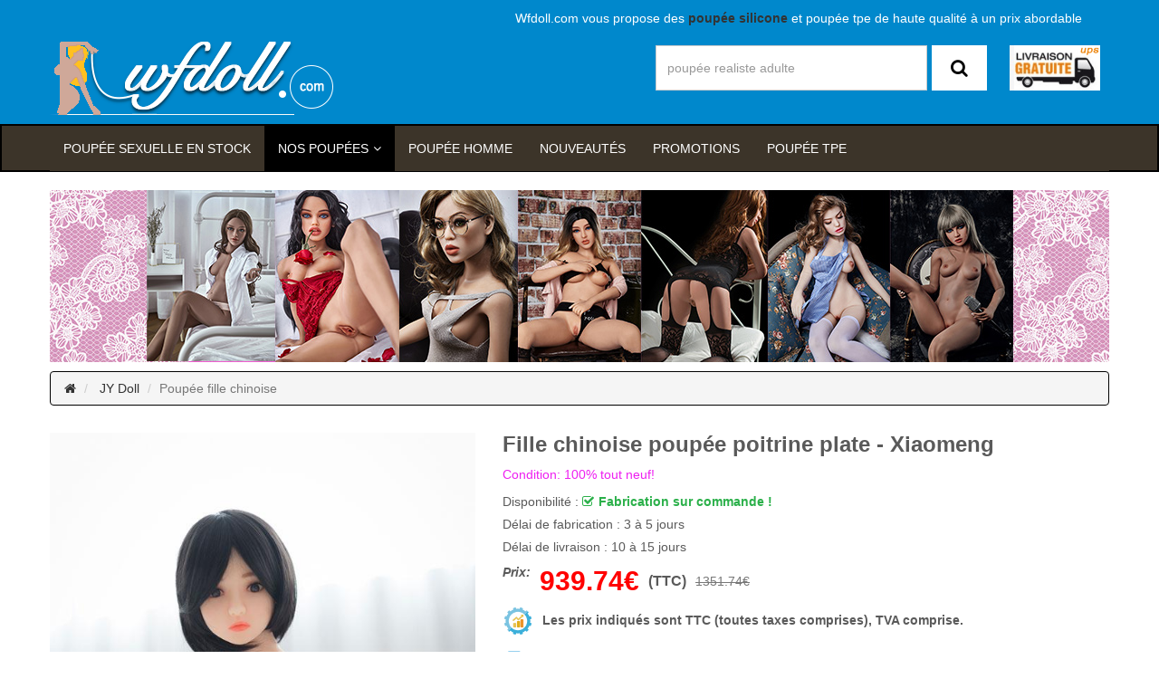

--- FILE ---
content_type: text/html
request_url: https://www.wfdoll.com/244-jydolls-125cm-poupee-seins-plate-xiaomeng.html
body_size: 7109
content:
<!DOCTYPE html>
<html lang="fr">

<head>
    <title>Brunette Chine poupée adolescente belle et sexy jydoll</title>
    <meta charset="utf-8">
    <meta http-equiv="X-UA-Compatible" content="IE=edge">
    <meta name="viewport" content="width=device-width, initial-scale=1">
    <meta name="description" content="Xiaomeng est une jeune fille chinoise, une jolie petite fille mignonne de 125 cm de hauteur, est l'une des nouvelles poupées réalistes de wfdoll. La poitrine plate et la posture sexy provoquent vos fantasmes sexuels sur les femmes chinoises.">
    <meta name="keywords" content="poupée sexuelle realiste,jy dolls chinoise,teen sexe doll ,tpe real lovedolls." />
    <meta name="author" content="wfdoll.com">
    <link rel="icon" href="assets/img/wfdoll.ico">
    <link href="assets/frame/bootstrap/css/bootstrap.min.css" rel="stylesheet">
    <link rel="stylesheet" href="assets/font/font-awesome/css/font-awesome.min.css">
    <link rel="stylesheet" href="assets/plug-in/owlcarousel/assets/owl.carousel.min.css">
    <link rel="stylesheet" href="assets/plug-in/owlcarousel/assets/owl.theme.default.min.css">
    <link rel="stylesheet" href="assets/plug-in/fotorama/fotorama.css">
    <link rel="stylesheet" href="assets/plug-in/stickUp/stickup.css" />
    <link href="assets/font/iconfont/iconfont.css" rel="stylesheet">
    <link href="assets/css/common.css" rel="stylesheet">
    <link rel="stylesheet" href="new/assets/css-common/css-common.min.css">
    <link href="assets/css/button.css" rel="stylesheet">
    <link href="assets/css/global.css" rel="stylesheet">
    <link href="assets/css/sub-page.css" rel="stylesheet">
    <link href="assets/css/responsive.css" rel="stylesheet">
    <link href="assets/css/theme-default.css" rel="stylesheet">
    <link href="assets/css/custom.css" rel="stylesheet">
    <!-- Google Tag Manager -->
    <script>
    (function(w, d, s, l, i) {
        w[l] = w[l] || [];
        w[l].push({
            'gtm.start': new Date().getTime(),
            event: 'gtm.js'
        });
        var f = d.getElementsByTagName(s)[0],
            j = d.createElement(s),
            dl = l != 'dataLayer' ? '&l=' + l : '';
        j.async = true;
        j.src =
            'https://www.googletagmanager.com/gtm.js?id=' + i + dl;
        f.parentNode.insertBefore(j, f);
    })(window, document, 'script', 'dataLayer', 'GTM-WKB5LQJ');
    </script>
    <!-- End Google Tag Manager -->
    <!-- Global site tag (gtag.js) - Google Analytics -->
    <script async src="https://www.googletagmanager.com/gtag/js?id=UA-184509844-1">
    </script>
    <script>
    window.dataLayer = window.dataLayer || [];

    function gtag() { dataLayer.push(arguments); }
    gtag('js', new Date());

    gtag('config', 'UA-184509844-1');
    </script>
</head>
<!--Start of Tawk.to Script-->
<script type="text/javascript">
var Tawk_API = Tawk_API || {},
    Tawk_LoadStart = new Date();
(function() {
    var s1 = document.createElement("script"),
        s0 = document.getElementsByTagName("script")[0];
    s1.async = true;
    s1.src = 'https://embed.tawk.to/5fc20ff0a1d54c18d8ee4570/default';
    s1.charset = 'UTF-8';
    s1.setAttribute('crossorigin', '*');
    s0.parentNode.insertBefore(s1, s0);
})();
</script>
<!--End of Tawk.to Script-->

<body>
    <!-- Google Tag Manager (noscript) -->
    <noscript><iframe src="https://www.googletagmanager.com/ns.html?id=GTM-WKB5LQJ" height="0" width="0" style="display:none;visibility:hidden"></iframe></noscript>
    <!-- End Google Tag Manager (noscript) -->
    <!--header s-->
    <!-- <div class="header-bar">
        <div class="container">
            <button class="btn btn-control"><i class="fa fa-close"></i></button>
            <div class="inner">
                <span class="main">5% de réduction pour toutes les poupées | Code promo : WF05</span>
                <span class="content hide-sm">Durée limitée : 31 Mars</span>
            </div>
        </div>
    </div> -->
    <header>
        <div class="container">
            <div class="row">
                <div class="col-md-12">
                    <p class="font-color-white welcome text-box">Wfdoll.com vous propose des <a href="https://www.wfdoll.com/"><strong>poupée silicone</strong></a> et poupée tpe de haute qualité à un prix abordable</p>
                </div>
                <div class="col-sm-5 col-xs-12 left">
                    <a href="https://www.wfdoll.com/" class="logo logo-header"><img src="assets/img/logo.png" alt="poupée realiste" /></a>
                </div>
                <div class="col-sm-7 col-xs-12 right">
                    <form id="cse-search-box" class="form-inline pull-right" action="search.html">
                        <input type="hidden" name="cx" value="003830820445301633414:hfp7xa0ncc0" />
                        <button type="submit" class="btn btn-color-white pull-right m-l-5"><i class="fa fa-search"></i></button>
                        <input type="text" name="q" class="form-control pull-right" placeholder="poupée realiste adulte" />
                    </form>
                    <p class="cart-box"><img class="full-height" src="assets/img/cart.png" alt="cart" /></p>
                </div>
            </div>
        </div>
    </header>
    <nav class="navbar navbar-default">
        <div class="container">
            <div class="navbar-header">
                <button type="button" class="navbar-toggle collapsed" data-toggle="collapse" data-target="#navbar" aria-expanded="false" aria-controls="navbar"><i class="fa fa-bars"></i></button>
            </div>
            <div id="navbar" class="navbar-collapse collapse m-l-0 m-r-0">
                <ul class="nav navbar-nav">
                    <li>
                        <a href="sex-doll-en-stock.html">Poupée sexuelle en stock</a>
                    </li>
                    <li class="active dropdown dropdown-large">
                        <a class="dropdown-toggle" data-toggle="dropdown" role="button" aria-haspopup="true" aria-expanded="false">Nos Poupées</a>
                        <ul class="dropdown-menu dropdown-menu-large row">
                            <li class="col-md-3 m-b-20">
                                <span class="main-title dropdown-header">Classé par genres</span>
                                <ul>
                                    <li class="hide show-xs">
                                        <a href="petits-seins-dolls.html">Petits seins</a>
                                    </li>
                                    <li>
                                        <a href="poitrine-moyenne-dolls.html">Poitrine Moyenne</a>
                                    </li>
                                    <li>
                                        <a href="gros-seins-poupee.html">Gros seins</a>
                                    </li>
                                    <li>
                                        <a href="tres-gros-seins-dolls.html">Très gros seins</a>
                                    </li>
                                    <li>
                                        <a href="poupee-grandes-fesses.html">Grandes fesses</a>
                                    </li>
                                    <li>
                                        <a href="poupee-sex-dolls-japonaise.html">Poupée Japonaise</a>
                                    </li>
                                    <li>
                                        <a href="poupee-chinoise.html">Poupée Chinoise</a>
                                    </li>
                                    <li>
                                        <a href="black-dolls-sexe.html">Noire & Métisse</a>
                                    </li>
                                    <li>
                                        <a href="poupee-doll-demi-corps.html">Torso Doll</a>
                                    </li>
                                </ul>
                            </li>
                            <li class="col-md-3 m-b-20">
                                <span class="main-title dropdown-header">Classé par tailles</span>
                                <ul>
                                    <li class="hide show-xs">
                                        <a href="poupee-dolls-100cm.html">Poupée Adulte 100CM</a>
                                    </li>
                                    <li class="hide show-xs">
                                        <a href="poupee-sexuelle-dolls-130cm.html">Poupée Adulte 130CM</a>
                                    </li>
                                    <li class="hide show-xs">
                                        <a href="poupee-realiste-135cm.html">Poupée Adulte 135CM</a>
                                    </li>
                                    <li class="hide show-xs">
                                        <a href="poupee-sexuelle-adulte-140cm.html">Poupée Adulte 140CM</a>
                                    </li>
                                    <li>
                                        <a href="sex-poupee-adulte-145cm.html">Poupée Adulte 145CM</a>
                                    </li>
                                    <li>
                                        <a href="148cm-poupee-pour-adulte.html">Poupée Adulte 148CM</a>
                                    </li>
                                    <li>
                                        <a href="150cm-sexy-poupee-adulte.html">Poupée Adulte 150CM</a>
                                    </li>
                                    <li>
                                        <a href="poupee-adulte-158cm.html">Poupée Adulte 158CM</a>
                                    </li>
                                    <li>
                                        <a href="poupees-taille-160cm.html">Poupée Adulte 160CM</a>
                                    </li>
                                    <li>
                                        <a href="poupee-sexuelle-adulte-163cm.html">Poupée Adulte 163CM</a>
                                    </li>
                                    <li>
                                        <a href="poupee-sex-doll-adulte-165cm.html">Poupée Adulte 165CM</a>
                                    </li>
                                    <li>
                                        <a href="poupee-adulte-realiste-de-168cm.html">Poupée Adulte 168CM</a>
                                    </li>
                                    <li>
                                        <a href="poupee-adulte-sexy-doll-170cm.html">Poupée Adulte 170CM</a>
                                    </li>
                                </ul>
                            </li>
                            <li class="col-md-3 m-b-20">
                                <span class="main-title dropdown-header">Classé par marques</span>
                                <ul>
                                    <li>
                                        <a href="axb-doll.html">AXB Doll</a>
                                    </li>
                                    <li>
                                        <a href="wm-dolls-sexy-poupee.html">WM Doll</a>
                                    </li>
                                    <li>
                                        <a href="fire-dolls.html">Fire Doll</a>
                                    </li>
                                    <li>
                                        <a href="piper-dolls.html">Piper Doll</a>
                                    </li>
                                    <li>
                                        <a href="6ye-dolls-realiste.html">6YE Doll</a>
                                    </li>
                                    <li>
                                        <a href="irontech-dolls.html">Irontech Doll</a>
                                    </li>
                                    <li>
                                        <a href="sanhui-doll.html">Sanhui Doll</a>
                                    </li>
                                </ul>
                            </li>
                            <li class="col-md-3 m-b-20">
                                <span class="main-title dropdown-header">Classé par prix</span>
                                <ul>
                                    <li><a href="moins-de-1000-euros-sex-doll.html">Moins de 1000€</a></li>
                                    <li><a href="1000-1500-euro-doll-adulte.html">1000 - 1500€</a></li>
                                    <li><a href="1500-2000-euro-poupee-de-sexe.html">1500 - 2000€</a></li>
                                    <li><a href="plus-2000-euros.html">Plus de 2000€</a></li>
                                </ul>
                            </li>
                            <li class="col-md-3 m-b-20">
                                <span class="main-title dropdown-header">Classé autre</span>
                                <ul>
                                    <li>
                                        <a href="poupee-sexuelle/">Poupée Sexuelle</a>
                                    </li>
                                    <li>
                                        <a href="sex-doll/">Sex Doll</a>
                                    </li>
                                    <li>
                                        <a href="https://www.wfdoll.com/">Real Doll</a>
                                    </li>
                                    <li>
                                        <a href="mini-sex-dolls.html">Sexe Doll</a>
                                    </li>
                                    <li>
                                        <a href="sexe-dolls-france.html">Dolls france</a>
                                    </li>
                                    <li>
                                        <a href="wm-dolls-sexy-poupee.html">Wmdoll</a>
                                    </li>
                                </ul>
                            </li>
                        </ul>
                    </li>
                    <li class="hide show-xs">
                        <a href="mini-sex-dolls.html">Mini Sex Doll</a>
                    </li>
                    <li>
                        <a href="poupee-homme.html">poupée homme</a>
                    </li>
                    <li>
                        <a href="nouveau-produit.html">Nouveautés</a>
                    </li>
                    <li>
                        <a href="promotion.html">Promotions</a>
                    </li>
                    <li>
                        <a href="dolls-adulte-tpe-poupee.html">Poupée TPE</a>
                    </li>
                </ul>
            </div>
        </div>
    </nav>
    <!--nav e-->
    <div class="breadcrumb-full m-b-30">
        <div class="container">
            <p><a href="irontech-dolls.html"><img src="images/wfgg.jpg" alt="irontech dolls" /></a></p>
            <ol class="breadcrumb m-b-0">
                <li>
                    <a href="https://www.wfdoll.com/"><i class="fa fa-home"></i></a>
                </li>
                <li>
                    <a href="jy-dolls-poupee.html">JY Doll</a>
                </li>
                <li class="active">Poupée fille chinoise </li>
            </ol>
        </div>
    </div>
    <section class="product-detail-top m-b-50" id="top">
        <div class="container">
            <div class="row">
                <div class="col-md-5 col-xs-12 left">
                    <div class="fotorama m-b-30" data-nav="thumbs" data-loop="true" data-thumbwidth="80" data-thumbheight="80">
                        <img src="images/SD24401/SD24401.jpg" alt="mini sexuelle dolls ">
                        <img src="images/SD24401/SD24401-1.jpg" alt="poupée réaliste silicone adulte">
                        <img src="images/SD24401/SD24401-2.jpg" alt="poupée tpe sexuel jydoll">
                        <img src="images/SD24401/SD24401-3.jpg" alt="sexy doll poitrine plate">
                        <img src="images/SD24401/SD24401-4.jpg" alt="poupée grandeur nature ">
                        <img src="images/SD24401/SD24401-5.jpg" alt="chinoise love tpe dolls">
                        <img src="images/SD24401/SD24401-6.jpg" alt="adulte teen sexdolls">
                        <img src="images/SD24401/SD24401-7.jpg" alt="silicone sexy poupées ">
                    </div>
                    <img class="service-img text-box" src="assets/img/service.jpg" alt="real dolls">
                </div>
                <div class="col-md-6 col-xs-12 right">
                    <div class="page-title m-b-10">
                        <h1 class="title m-b-10">Fille chinoise poupée poitrine plate - Xiaomeng</h1>
                    </div>
                    <div class="content-box m-b-10">
                        <p class="m-b-0"><span class="neuf">Condition: 100% tout neuf!</span></p>
                    </div>
                    <p class="status m-b-5">Disponibilité : <i class="fa fa-check-square-o p-r-5"></i><span class="stock">Fabrication sur commande !</span></p>
                    <p class="status m-b-5">Délai de fabrication : 3 à 5 jours</p>
                    <p class="status m-b-0">Délai de livraison : 10 à 15 jours</p>
                    <div class="price-box m-b-5">
                        <p class="price m-b-0">
                            <cite>Prix:</cite>
                            <span id="add_price_show">939.74</span><span>€</span><span class="price-taxes">(TTC)</span>
                            <del>1351.74€</del>
                        </p>
                        <span id="add_pic" class="hidden">939.74€</span>
                    </div>
                    <ul class="pro-ol">
                        <li>
                            <p><img src="assets/img/taxe.png"></p>
                            <p>Les prix indiqués sont TTC (toutes taxes comprises), TVA comprise.</p>
                        </li>
                        <li>
                            <p><img src="assets/img/shipping.png"></p>
                            <p>Livraison rapide gratuite</p>
                        </li>
                        <li>
                            <p><img src="assets/img/colis.png"></p>
                            <p>Colis de secret : sans de description de contenu</p>
                        </li>
                        <li>
                            <p><img src="assets/img/ssl.png"></p>
                            <p>SSL Protection, Paiement sécurisé (Paypal, CB, VISA, MasterCard)</p>
                        </li>
                        <li>
                            <p><img src="assets/img/quatily.png"></p>
                            <p>100% des produits sont minutieusement contrôlés</p>
                        </li>
                        <li>
                            <p><img src="assets/img/eour.png"></p>
                            <p>Aucun frais supplémentaire ou taxe à payer lors de la livraison</p>
                        </li>
                        <li>
                            <p><img src="assets/img/certification.png"></p>
                            <p>Toutes les poupées sexuelles sont certifiées CE, FDA, RoHS</p>
                        </li>
                    </ul>
                    <!--div s-->
                    <div class="detail-selection m-t-15 m-b-15">
                        <div class="option-box">
                            <p class="title">Couleur de peau:</p>
                            <label class="radio-inline">
                                <input type="radio" name="skin" id="skin01" value="0" checked onclick="add_price()">
                                <input type="hidden" name="item03" value="Peau:Naturelle" />
                                <label>Naturelle</label>
                                <div class="checkbox-box">
                                    <i class="fa fa-check"></i>
                                    <img src="imgs/normal.jpg" alt="naturel">
                                </div>
                            </label>
                            <label class="radio-inline">
                                <input type="radio" name="skin" id="skin02" value="0" onclick="add_price()">
                                <input type="hidden" name="item03" value="Peau:Blanche" />
                                <label>Blanche</label>
                                <div class="checkbox-box">
                                    <i class="fa fa-check"></i>
                                    <img src="imgs/white.jpg" alt="blanche">
                                </div>
                            </label>
                            <label class="radio-inline">
                                <input type="radio" name="skin" id="skin03" value="0" onclick="add_price()">
                                <input type="hidden" name="item03" value="Peau:Bronzée" />
                                <label>Bronzée</label>
                                <div class="checkbox-box">
                                    <i class="fa fa-check"></i>
                                    <img src="imgs/brown-skin.jpg" alt="Bronzée">
                                </div>
                            </label>
                            <label class="radio-inline">
                                <input type="radio" name="skin" id="skin04" value="0" onclick="add_price()">
                                <input type="hidden" name="item03" value="Peau:Noir" />
                                <label>Noir</label>
                                <div class="checkbox-box">
                                    <i class="fa fa-check"></i>
                                    <img src="imgs/black.jpg" alt="Noir">
                                </div>
                            </label>
                        </div>
                        <div class="option-box">
                            <p class="title">Couleur des yeux:</p>
                            <label class="radio-inline">
                                <input type="radio" name="eyes" id="eyes01" value="0" checked onclick="add_price()">
                                <input type="hidden" name="item04" value="Yeux:Noir" />
                                <label>Noir</label>
                                <div class="checkbox-box">
                                    <i class="fa fa-check"></i>
                                    <img src="imgs/brown.jpg" alt="noir yeux">
                                </div>
                            </label>
                            <label class="radio-inline">
                                <input type="radio" name="eyes" id="eyes02" value="0" onclick="add_price()">
                                <input type="hidden" name="item04" value="Yeux:Bleu" />
                                <label>Bleu</label>
                                <div class="checkbox-box">
                                    <i class="fa fa-check"></i>
                                    <img src="imgs/blue.jpg" alt="bleu yeux">
                                </div>
                            </label>
                            <label class="radio-inline">
                                <input type="radio" name="eyes" id="eyes03" value="0" onclick="add_price()">
                                <input type="hidden" name="item04" value="Yeux:Vert" />
                                <label>Vert</label>
                                <div class="checkbox-box">
                                    <i class="fa fa-check"></i>
                                    <img src="imgs/green.jpg" alt="vert yeux">
                                </div>
                            </label>
                        </div>
                        <div class="option-box">
                            <p class="title">Vagin:</p>
                            <label class="radio-inline">
                                <input type="radio" name="style-vaginal" id="style-vaginal01" value="0" checked onclick="add_price()">
                                <input type="hidden" name="item05" value="Vaginal:Insert" />
                                <label>Insert</label>
                                <div class="checkbox-box">
                                    <i class="fa fa-check"></i>
                                    <img src="imgs/vagin-insert.jpg" alt="vagin amovible">
                                </div>
                            </label>
                            <label class="radio-inline">
                                <input type="radio" name="style-vaginal" id="style-vaginal02" value="0" onclick="add_price()">
                                <input type="hidden" name="item05" value="Vaginal:Intégré" />
                                <label>Intégré</label>
                                <div class="checkbox-box">
                                    <i class="fa fa-check"></i>
                                    <img src="imgs/bin.jpg" alt="vagin construit">
                                </div>
                            </label>
                        </div>
                        <div class="option-box">
                            <p class="title">Type de squelette:</p>
                            <label class="radio-inline">
                                <input type="radio" name="style-other" id="style-other02" value="0" checked onclick="add_price()">
                                <input type="hidden" name="item06" value="Squelette:Classique" />
                                <label>Classique</label>
                                <div class="checkbox-box">
                                    <i class="fa fa-check"></i>
                                    <img src="imgs/not-stand.jpg" alt="classique">
                                </div>
                            </label>
                            <label class="radio-inline">
                                <input type="radio" name="style-other" id="style-other01" value="30.00" onclick="add_price()">
                                <input type="hidden" name="item06" value="Squelette:Standable" />
                                <label>Standable(+30€)</label>
                                <div class="checkbox-box">
                                    <i class="fa fa-check"></i>
                                    <img src="imgs/standing.jpg" alt="standable">
                                </div>
                            </label>
                        </div>
                        <div class="price-box m-b-5">
                            <p class="price m-b-0">
                                <cite>Total partiel:</cite>
                                <span id="new_price">939.74</span><span>€</span><span class="price-taxes">(TTC)</span>
                            </p>
                        </div>
                        <form action="https://www.wfdoll.com/admin/addtocart" method="post" target="_blank">
                            <div class="quantity qty-control-outside m-b-20">
                                <div class="qty-box p-r-10">
                                    <label class="qty-title p-r-10">Quantité:</label>
                                    <input class="form-control qty-input block-inline pull-left m-r-5" name="qty" maxlength="12" min="1" value="1">
                                    <div class="qty-control block-inline pull-left">
                                        <span class="btn btn-color-grey qty-minus"><i class="fa fa-minus"></i></span>
                                        <span class="btn btn-color-grey qty-plus"><i class="fa fa-plus"></i></span>
                                    </div>
                                </div>
                            </div>
                            <input type="hidden" name="currency_code" value="EUR">
                            <input type="hidden" name="sku" value="SD24401" id="sku">
                            <input type="hidden" name="pic" value="SD24401">
                            <input type="hidden" name="product_name" value="Nom:Xiaomeng+Hauteur:141cm+Peau:Naturelle+Yeux:Noir+Vagin:Insert+Squelette:Classique" id="itema">
                            <input type="hidden" name="price" value="939.74" id="add_sum">
                            <input type="hidden" name="language" value="fr">
                            <div class="btn-box">
                                <button type="submit" class="btn btn-color-green btn-lg icon-cart-left" id="cart_sub">Ajouter au panier</button>
                            </div>
                        </form>
                    </div>
                </div>
            </div>
        </div>
    </section>
    <div class="container">
        <section class="product-detail-content m-b-30">
            <div class="title-default m-b-10">
                <p class="title m-b-5">
                    <span>Présentation produit</span>
                </p>
            </div>
            <p>JY DOLL présente Xiaomeng, une teen sexy doll chinoise. Moulée en TPE en 141cm et 20kg, cette <a href="dolls-adulte-tpe-poupee.html">poupée tpe</a> propose une poitrine plate menue et des courbes de femme moderne et sportive. Ses 3 orifices sexuels sont moulés directement depuis le corps d'une vraie femme chinoise. Les cavités des orifices sont travaillés pour restituer les sensations d'une expérience sexuelle réelle. <p>
                    <b>Spécification</b>
                </p>
                <p>
                    Hauteur : 125cm<br>
                    Poids : 20kg<br>
                    Buste supérieur : 57cm<br>
                    Buste inférieur : 49cm<br>
                    Tour de taille : 43cm<br>
                    Tour de hanches : 62cm<br>
                    <b>Orifices sexuels</b><br>
                    Profondeur de bouche : 11cm<br>
                    Profondeur vagin : 14cm<br>
                    Profondeur anus : 12cm<br>
                </p>
                <p>
                    <b>Liste d'expédition</b>
                </p>
                <ul>
                    <li>1 x JY Doll 141cm</li>
                    <li>1 x Gants</li>
                    <li>1 x Peigne</li>
                    <li>1 x Perruque</li>
                    <li>1 x Nettoyeur vaginal</li>
                    <li>1 x Canne chauffante vaginal</li>
                    <li>1 x Sous-vêtements érotiques</li>
                </ul>
                <<p>
                    <img src="images/SD24401/SD24401.jpg" alt="meilleur poupee sexe" />
                    <img src="images/SD24401/SD24401-2.jpg" alt="mini poupee silicone" />
                    <img src="images/SD24401/SD24401-5.jpg" alt="sex doll chinoise" />
                    <img src="images/SD24401/SD24401-3.jpg" alt="poupee en silicone" />
                    <img src="images/SD24401/SD24401-6.jpg" alt="realdoll france" />
                    <img src="images/SD24401/SD24401-8.jpg" alt="poupée silicone sexuelle promotion" />
                    <img src="images/SD24401/SD24401-9.jpg" alt="poupees adultes tres realistes" />
            </p>>
        </section>
    </div>
    <section class="section-recommend m-b-30">
        <div class="container">
            <div class="title-default m-b-10">
                <p class="title m-b-5">
                    <i class="fa fa-thumbs-up p-r-5"></i>
                    <span>Recommandé</span>
                </p>
            </div>
            <div class="row">
                <div class="col-5">
                    <div class="recommend-list">
                        <a href="poupee-sexydoll-071-140cm-elina.html" class="p-img"><img src="assets/recommend/SD07101.jpg" alt="poupeés realiste sexuelle 140cm" /></a>
                        <div class="p-intro">
                            <a href="poupee-sexydoll-071-140cm-elina.html" class="two-line">Belle réelle sexy poupée tpe japonaise - Elina</a>
                            <p class="price">
                                <span>1149,69€</span>
                                <del>1499,89€</del>
                            </p>
                        </div>
                    </div>
                </div>
                <div class="col-5">
                    <div class="recommend-list">
                        <a href="partenaire-sexuel-poupee-adulte-blanche-158cm.html" class="p-img"><img src="assets/recommend/SD07401.jpg" alt="sexuelle doll adulte" /></a>
                        <div class="p-intro">
                            <a href="partenaire-sexuel-poupee-adulte-blanche-158cm.html" class="two-line">Doux élégant réalistes poupée sexuelle 140cm - Blanche</a>
                            <p class="price">
                                <span>949,75€</span>
                                <del>1449,69€</del>
                            </p>
                        </div>
                    </div>
                </div>
                <div class="col-5">
                    <div class="recommend-list">
                        <a href="465cm-682-as-lovedolls-belle-poupee-naelle.html" class="p-img"><img src="assets/recommend/SD68201.jpg" alt="real dolls france" /></a>
                        <div class="p-intro">
                            <a href="465cm-682-as-lovedolls-belle-poupee-naelle.html" class="two-line">Charmant et sexy poupeé moulée réaliste 165cm - Naelle</a>
                            <p class="price">
                                <span>1761,16€</span>
                                <del>1961,16€</del>
                            </p>
                        </div>
                    </div>
                </div>
                <div class="col-5">
                    <div class="recommend-list">
                        <a href="165cm-miou-874-poupee-sexuelle-dolls-daysie.html" class="p-img"><img src="assets/recommend/SD87401.jpg" alt="poupée sexy doll en France" /></a>
                        <div class="p-intro">
                            <a href="165cm-miou-874-poupee-sexuelle-dolls-daysie.html" class="two-line">Poupée sexy super réaliste et féminine 165cm - Daysie</a>
                            <p class="price">
                                <span>1261,29€</span>
                                <del>1758,69€</del>
                            </p>
                        </div>
                    </div>
                </div>
                <div class="col-5">
                    <div class="recommend-list">
                        <a href="541-150cm-obesite-thoracique-sexuelle-dolls-melody.html" class="p-img"><img src="assets/recommend/SD54101.jpg" alt="acheter poupées gros seins" /></a>
                        <div class="p-intro">
                            <a href="541-150cm-obesite-thoracique-sexuelle-dolls-melody.html" class="two-line">L'obésité grosse poitrine gros cul salope poupée réaliste 150cm - Melody</a>
                            <p class="price">
                                <span>1473,91€</span>
                                <del>1799,91€</del>
                            </p>
                        </div>
                    </div>
                </div>
            </div>
        </div>
    </section>
    <div class="content-box custom-box-02 m-b-30">
        <div class="container">
            <div class="col-md-2">
                <div class="item-box text-center box-gray-bg bg-color-white">
                    <p class="pic-box"><img class="full-height" src="images/infoIcon01.png" alt="LIVRAISON OFFERTE" /></p>
                    <p class="title">LIVRAISON OFFERTE</p>
                </div>
            </div>
            <div class="col-md-2">
                <div class="item-box text-center box-gray-bg bg-color-white">
                    <p class="pic-box"><img class="full-height" src="images/infoIcon02.png" alt="AUCUNT FRAIS DE DOUANE" /></p>
                    <p class="title">AUCUNT FRAIS DE DOUANE</p>
                </div>
            </div>
            <div class="col-md-2">
                <div class="item-box text-center box-gray-bg bg-color-white">
                    <p class="pic-box"><img class="full-height" src="images/infoIcon03.png" alt="ENGAGEMENT DE HAUTE QUALITE" /></p>
                    <p class="title">ENGAGEMENT DE HAUTE QUALITE</p>
                </div>
            </div>
            <div class="col-md-2">
                <div class="item-box text-center box-gray-bg bg-color-white">
                    <p class="pic-box"><img class="full-height" src="images/infoIcon05.png" alt="PAIEMENT SECURISE" /></p>
                    <p class="title">PAIEMENT SECURISE</p>
                </div>
            </div>
            <div class="col-md-2">
                <div class="item-box text-center box-gray-bg bg-color-white">
                    <p class="pic-box"><img class="full-height" src="images/infoicon07.png" alt="PAQUET CONFIDENTIEL" /></p>
                    <p class="title">PAQUET CONFIDENTIEL</p>
                </div>
            </div>
            <div class="col-md-2">
                <div class="item-box text-center box-gray-bg bg-color-white">
                    <p class="pic-box"><img class="full-height" src="images/infoIcon04.png" alt="MEILLEUR SERVICE" /></p>
                    <p class="title">MEILLEUR SERVICE</p>
                </div>
            </div>
        </div>
    </div>
    <!--footer s-->
    <footer>
        <div class="container">
            <div class="row">
                <div class="col-md-4">
                    <div class="footer-menu m-b-30">
                        <h4 class="title size-18 text-bold">Liens rapides</h4>
                        <ul class="menu-default">
                            <li><a href="blog.html">Blog Poupée Sexuelle</a></li>
                            <li><a href="video/video.html">Vidéos</a></li>
                            <li><a href="galeries/index.html">Galeries</a></li>
                            <li><a href="faq.html">FAQ</a></li>
                            <li><a href="reviews/reviews.html">Poupées Avis</a></li>
                            <li><a href="plan-site.html">Plan du site</a></li>
                        </ul>
                    </div>
                </div>
                <div class="col-md-4">
                    <div class="footer-menu m-b-30">
                        <h4 class="title size-18 text-bold">Nos services</h4>
                        <ul class="menu-default">
                            <li><a href="propos-nous.html" rel="nofollow">Propos de nous</a></li>
                            <li><a href="contactez-nous.html" rel="nofollow">Contactez nous</a></li>
                            <li><a href="politique-retour.html" rel="nofollow">Politique de retour</a></li>
                            <li><a href="livraison.html" rel="nofollow">Méthode de livraison</a></li>
                            <li><a href="paiement.html" rel="nofollow">Méthode de paiement</a></li>
                            <li><a href="about-payment.html" rel="nofollow">Propos Paiement</a></li>
                            <li><a href="conditions-dutilisation.html" rel="nofollow">Conditions générales de vente</a></li>
                            <li><a href="politique-confidentialite.html" rel="nofollow">Politique de confidentialité</a></li>
                            <li><a href="intellectual-property-rights.html" rel="nofollow">Propriété intellectuelle</a></li>
                        </ul>
                    </div>
                </div>
                <div class="col-md-4">
                    <div class="footer-item-box m-b-30">
                        <h4 class="title size-18 text-bold">Suivez-nous</h4>
                        <p class="social-icon">
                            <a href="https://www.facebook.com/Wfdoll-2146452172300842/" rel="nofollow"><i class="fa fa-facebook-square"></i></a>
                            <a><i class="fa fa-youtube-square"></i></a>
                            <a><i class="fa fa-twitter-square"></i></a>
                            <a href="https://www.pinterest.fr/wfdoll/" rel="nofollow"><i class="fa fa-pinterest-square"></i></a>
                            <a href="https://wfdoll.tumblr.com/" rel="nofollow"><i class="fa fa-tumblr-square"></i></a>
                        </p>
                        <p class="text-summary">100% de haute qualité adulte entité poupée réaliste professionnel magasin de vente!</p>
                    </div>
                </div>
            </div>
            <hr>
            <p class="payment-method text-center m-t-10 m-b-10">
                <img class="full-height" src="assets/img/payimg.png" alt="pay" />
            </p>
            <div class="copyright m-t-30 m-b-30">
                <p>
                    Copyright © 2025
                    <b>wfdoll.com</b> Tous droits réservés.
                </p>
            </div>
        </div>
    </footer>
    <!--footer e-->
    <script src="assets/js/jquery-3.3.1.min.js"></script>
    <script src="assets/js/custom.js"></script>
    <script src="assets/js/add.js"></script>
    <script src="assets/frame/bootstrap/js/bootstrap.min.js"></script>
    <script src="assets/plug-in/fotorama/fotorama.js"></script>
    <script src="assets/plug-in/owlcarousel/owl.carousel.min.js"></script>
    <script>
    $('.owl-five-item').owlCarousel({
        loop: true,
        margin: 30,
        autoplay: true,
        autoplayTimeout: 50000,
        responsiveClass: true,
        responsive: {
            0: {
                items: 2,
                nav: true
            },
            600: {
                items: 3,
                nav: false
            },
            1000: {
                items: 5,
                nav: true
            }
        }
    })
    </script>
    <script src="assets/plug-in/jquery.scrollUp/jquery.scrollUp.js"></script>
    <script src="assets/plug-in/readmore.js/readmore.min.js"></script>
    <script>
    $('.readmore-box').readmore({
        speed: 75,
        collapsedHeight: 80,
        moreLink: '<a class="more-link more-link-pill pull-left" href="#">Plus</a>',
        lessLink: '<a class="more-link more-link-pill pull-left" href="#">Fermer</a>'
    });
    </script>
    <!-- Default Statcounter code for Wfdoll.com
        https://www.wfdoll.com/ -->
    <script type="text/javascript">
    var sc_project = 11795899;
    var sc_invisible = 1;
    var sc_security = "f722967d";
    var scJsHost = (("https:" == document.location.protocol) ?
        "https://secure." : "http://www.");
    document.write("<sc" + "ript type='text/javascript' src='" +
        scJsHost +
        "statcounter.com/counter/counter.js'></" + "script>");
    </script>
    <noscript>
        <div class="statcounter"><a title="Web Analytics
        Made Easy - StatCounter" href="https://statcounter.com/" target="_blank"><img class="statcounter" src="//c.statcounter.com/11795899/0/f722967d/0/" alt="Web
        Analytics Made Easy - StatCounter"></a></div>
    </noscript>
    <!-- End of Statcounter Code -->
    <script>
    $(".btn-control").click(function() {
        $(".header-bar").slideUp();
    });
    </script>
</body>

</html>

--- FILE ---
content_type: text/css
request_url: https://www.wfdoll.com/assets/css/common.css
body_size: 4024
content:


.badge {
	/*显示标签数量的胶囊序号样式*/
	margin-left: 10px;
	background-color: #999;
}


:focus {
	outline: none;
}

.form-control {
	border-radius: 0;
	box-shadow: none;
	outline: none;
}

.form-control:focus,
.form-control:hover {
	border: 1px solid #000 !important;
	outline: 0;
	box-shadow: none;
}


/*form-control e*/


/*col-space s
 重定义col之间的间距*/

.col-space2 {
	margin-left: -1px;
	margin-right: -1px;
}

.col-space2>* {
	padding-left: 1px;
	padding-right: 1px;
}

.col-space5 {
	margin-left: -2.5px;
	margin-right: -2.5px;
}

.col-space5>* {
	padding-left: 2.5px;
	padding-right: 2.5px;
}

.col-space8 {
	margin-left: -4px;
	margin-right: -4px;
}

.col-space8>* {
	padding-left: 4px;
	padding-right: 4px;
}

.col-space10 {
	margin-left: -5px;
	margin-right: -5px;
}

.col-space10>* {
	padding-left: 5px;
	padding-right: 5px;
}

.col-space15 {
	margin-left: -7.5px;
	margin-right: -7.5px;
}

.col-space15>* {
	padding-left: 7.5px;
	padding-right: 7.5px;
}

.col-space20 {
	margin-left: -10px;
	margin-right: -10px;
}

.col-space20>* {
	padding-left: 10px;
	padding-right: 10px;
}

.col-space25 {
	margin-left: -12.5px;
	margin-right: -12.5px;
}

.col-space25>* {
	padding-left: 12.5px;
	padding-right: 12.5px;
}

.col-space36 {
	margin-left: -18px;
	margin-right: -18px;
}

.col-space36>* {
	padding-left: 18px;
	padding-right: 18px;
}

.col-space40 {
	margin-left: -20px;
	margin-right: -20px;
}

.col-space40>* {
	padding-left: 20px;
	padding-right: 20px;
}

.col-space50 {
	margin-left: -25px;
	margin-right: -25px;
}

.col-space50>* {
	padding-left: 25px;
	padding-right: 25px;
}

.col-space60 {
	margin-left: -30px;
	margin-right: -30px;
}

.col-space60>* {
	padding-left: 30px;
	padding-right: 30px;
}


/*col-space e*/


/*---------- bootstrap style rewrite e ----------*/


/*input s
 输入框相关的样式定义*/

input::-webkit-outer-spin-button,
input::-webkit-inner-spin-button {
	/*chrome浏览器下*/
	/*去除number类型输入框里的上下小箭头*/
	-webkit-appearance: none !important;
	margin: 0;
}

input[type="number"] {
	/*Firefox浏览器下*/
	/*去除number类型输入框里的上下小箭头*/
	-moz-appearance: textfield;
}


.no-bg {
	/*不显示背景*/
	background: none !important;
	background-color: transparent !important;
}


/*background style e*/


.no-border {
	border: none !important;
}

.border-solid-box {
	border: 1px solid #ddd;
}

.border-solid-top {
	border-top: 1px solid #ddd;
}

.border-solid-bottom {
	border-bottom: 1px solid #ddd;
}

.border-dashed-box {
	border: 1px dashed #ddd;
}

.border-dashed-top {
	border-top: 1px dashed #ddd;
}

.border-dashed-bottom {
	border-bottom: 1px dashed #ddd;
}


/*border style e*/


/*block style s
块、盒子等换行与不换行*/

.wide-full {
	position: relative;
	width: 100%;
	float: left;
}

.wide-box {
	position: relative;
	width: auto;
	float: left;
}

.block-full {
	display: block !important;
}

.block-inline {
	display: inline-block !important;
	width: auto !important;
}

.box-default {
	padding: 10px;
	border: 1px solid #ddd;
}

.box-default-radius {
	padding: 10px;
	border-radius: 4px;
	border: 1px solid #ddd;
}

.box-gray-bg {
	padding: 10px;
	background-color: #f9f9f9;
}

.box-gray-bg-radius {
	padding: 10px;
	border-radius: 4px;
	border: 1px solid #ddd;
	background-color: #f5f5f5;
}


/*block style e*/


/*images styel s
不同比例的图片在响应下的显示与隐藏*/

.img-normal {
	display: block !important;
}

.img-responsive {
	display: none !important;
}

.full-width {
	width: 100%;
	height: auto;
}

.full-height {
	width: auto;
	height: 100%;
}


/*images styel e*/


/*font-color style s*/

.font-color-white {
	color: #fff !important;
}

.font-color-black {
	color: #000 !important;
}

.font-color-red {
	color: #f44336 !important;
	color: #e53935 !important;
}

.font-color-pink {
	color: #e91e63 !important;
	color: #d81b60 !important;
}

.font-color-purple {
	color: #9c27b0 !important;
	color: #8e24aa !important;
}

.font-color-deep-purple {
	color: #673ab7 !important;
	color: #5e35b1 !important;
}

.font-color-indigo {
	color: #3f51b5 !important;
	color: #3949ab !important;
}

.font-color-blue {
	color: #2196f3 !important;
	color: #1e88e5 !important;
}

.font-color-light-blue {
	color: #03a9f4 !important;
	color: #039be5 !important;
}

.font-color-cyan {
	color: #00bcd4 !important;
	color: #00acc1 !important;
}

.font-color-teal {
	color: #009688 !important;
	color: #00897b !important;
}

.font-color-green {
	color: #4caf50 !important;
	color: #43a047 !important;
}

.font-color-light-green {
	color: #8bc34a !important;
	color: #7cb342 !important;
}

.font-color-lime {
	color: #cddc39 !important;
	color: #c0ca33 !important;
}

.font-color-yellow {
	color: #ffeb3b !important;
	color: #fdd835 !important;
}

.font-color-amber {
	color: #ffc107 !important;
	color: #ffb300 !important;
}

.font-color-orange {
	color: #ff9800 !important;
	color: #fb8c00 !important;
}

.font-color-deep-orange {
	color: #ff5722 !important;
	color: #f4511e !important;
}

.font-color-brown {
	color: #795548 !important;
	color: #6d4c41 !important;
}

.font-color-grey {
	color: #9e9e9e !important;
	color: #757575 !important;
}

.font-color-blue-grey {
	color: #607d8b !important;
	color: #546e7a !important;
}


/*font-color style e*/


/*bg-color style s*/

.bg-color-white {
	color: #000;
	background-color: #fff !important;
}

.bg-color-black {
	color: #fff;
	background-color: #000 !important;
}

.bg-color-red {
	color: #fff;
	background-color: #f44336 !important;
	background-color: #e53935 !important;
}

.bg-color-pink {
	color: #fff;
	background-color: #e91e63 !important;
	background-color: #d81b60 !important;
}

.bg-color-purple {
	color: #fff;
	background-color: #9c27b0 !important;
	background-color: #8e24aa !important;
}

.bg-color-deep-purple {
	color: #fff;
	background-color: #673ab7 !important;
	background-color: #5e35b1 !important;
}

.bg-color-indigo {
	color: #fff;
	background-color: #3f51b5 !important;
	background-color: #3949ab !important;
}

.bg-color-blue {
	color: #fff;
	background-color: #2196f3 !important;
	background-color: #1e88e5 !important;
}

.bg-color-light-blue {
	color: #fff;
	background-color: #03a9f4 !important;
	background-color: #039be5 !important;
}

.bg-color-cyan {
	color: #fff;
	background-color: #00bcd4 !important;
	background-color: #00acc1 !important;
}

.bg-color-teal {
	color: #fff;
	background-color: #009688 !important;
	background-color: #00897b !important;
}

.bg-color-green {
	color: #fff;
	background-color: #4caf50 !important;
	background-color: #43a047 !important;
}

.bg-color-light-green {
	color: #fff;
	background-color: #8bc34a !important;
	background-color: #7cb342 !important;
}

.bg-color-lime {
	color: #fff;
	background-color: #cddc39 !important;
	background-color: #c0ca33 !important;
}

.bg-color-yellow {
	color: #fff;
	background-color: #ffeb3b !important;
	background-color: #fdd835 !important;
}

.bg-color-amber {
	color: #fff;
	background-color: #ffc107 !important;
	background-color: #ffb300 !important;
}

.bg-color-orange {
	color: #fff;
	background-color: #ff9800 !important;
	background-color: #fb8c00 !important;
}

.bg-color-deep-orange {
	color: #fff;
	background-color: #ff5722 !important;
	background-color: #f4511e !important;
}

.bg-color-brown {
	color: #fff;
	background-color: #795548 !important;
	background-color: #6d4c41 !important;
}

.bg-color-grey {
	color: #fff;
	background-color: #9e9e9e !important;
	background-color: #757575 !important;
}

.bg-color-blue-grey {
	color: #fff;
	background-color: #607d8b !important;
	background-color: #546e7a !important;
}


/*bg-color style e*/


/*text s
文本相关的样式,粗体/居中/字号大小等*/

.text-normal {
	font-weight: normal !important;
}

.text-bold {
	font-weight: bold !important;
}

.text-center {
	text-align: center !important;
}

.size-12 {
	font-size: 12px !important;
}

.size-14 {
	font-size: 14px !important;
}

.size-16 {
	font-size: 16px !important;
}

.size-18 {
	font-size: 18px !important;
}

.size-20 {
	font-size: 20px !important;
}

.size-22 {
	font-size: 22px !important;
}

.size-24 {
	font-size: 24px !important;
}

.size-30 {
	font-size: 30px !important;
}

.size-32 {
	font-size: 32px !important;
}

.size-36 {
	font-size: 36px !important;
}

.size-40 {
	font-size: 40px !important;
}


/*text e*/


/*light-height s*/

.line-height-1,
.line-height-1>* {
	line-height: 1;
}

.line-height-1-2,
.line-height-1-2>* {
	line-height: 1.2;
}

.line-height-1-4,
.line-height-1-4>* {
	line-height: 1.4;
}

.line-height-1-6,
.line-height-1-6>* {
	line-height: 1.6;
}

.line-height-1-8,
.line-height-1-8>* {
	line-height: 1.8;
}

.line-height-2,
.line-height-2>* {
	line-height: 2;
}

.line-height-2-2,
.line-height-2-2>* {
	line-height: 2.2;
}

.line-height-2-4,
.line-height-2-4>* {
	line-height: 2.4;
}

.line-height-2-6,
.line-height-2-6>* {
	line-height: 2.6;
}

.line-height-2-8,
.line-height-2-8>* {
	line-height: 2.8;
}

.line-height-3,
.line-height-3>* {
	line-height: 3;
}


/*line-height e*/


/*padding-width s
内填充值设定
 包含上右下左四个方向
可根据需求自定义更多范围*/

.p-t-0 {
	padding-top: 0 !important;
}

.p-t-5 {
	padding-top: 5px !important;
}

.p-t-10 {
	padding-top: 10px !important;
}

.p-t-15 {
	padding-top: 15px !important;
}

.p-t-20 {
	padding-top: 20px !important;
}

.p-t-30 {
	padding-top: 30px !important;
}

.p-t-50 {
	padding-top: 50px !important;
}

.p-r-0 {
	padding-right: 0 !important;
}

.p-r-5 {
	padding-right: 5px !important;
}

.p-r-10 {
	padding-right: 10px !important;
}

.p-r-15 {
	padding-right: 15px !important;
}

.p-r-20 {
	padding-right: 20px !important;
}

.p-r-30 {
	padding-right: 30px !important;
}

.p-r-50 {
	padding-right: 50px !important;
}

.p-b-0 {
	padding-bottom: 0 !important;
}

.p-b-5 {
	padding-bottom: 5px !important;
}

.p-b-10 {
	padding-bottom: 10px !important;
}

.p-b-15 {
	padding-bottom: 15px !important;
}

.p-b-20 {
	padding-bottom: 20px !important;
}

.p-b-30 {
	padding-bottom: 30px !important;
}

.p-b-50 {
	padding-bottom: 50px !important;
}

.p-l-0 {
	padding-left: 0 !important;
}

.p-l-5 {
	padding-left: 5px !important;
}

.p-l-10 {
	padding-left: 10px !important;
}

.p-l-15 {
	padding-left: 15px !important;
}

.p-l-20 {
	padding-left: 20px !important;
}

.p-l-30 {
	padding-left: 30px !important;
}

.p-l-50 {
	padding-left: 50px !important;
}


/*padding-width e*/


/*margin-width s
外边距值设定
包含上右下左四个方向
可根据需求自定义更多范围*/

.m-t-0 {
	margin-top: 0px !important;
}

.m-t-5 {
	margin-top: 5px !important;
}

.m-t-10 {
	margin-top: 10px !important;
}

.m-t-15 {
	margin-top: 15px !important;
}

.m-t-20 {
	margin-top: 20px !important;
}

.m-t-30 {
	margin-top: 30px !important;
}

.m-t-50 {
	margin-top: 50px !important;
}

.m-r-0 {
	margin-right: 0 !important;
}

.m-r-5 {
	margin-right: 5px !important;
}

.m-r-10 {
	margin-right: 10px !important;
}

.m-r-15 {
	margin-right: 15px !important;
}

.m-r-20 {
	margin-right: 20px !important;
}

.m-r-30 {
	margin-right: 30px !important;
}

.m-r-50 {
	margin-right: 50px !important;
}

.m-b-0 {
	margin-bottom: 0px !important;
}

.m-b-5 {
	margin-bottom: 5px !important;
}

.m-b-10 {
	margin-bottom: 10px !important;
}

.m-b-15 {
	margin-bottom: 15px !important;
}

.m-b-20 {
	margin-bottom: 20px !important;
}

.m-b-30 {
	margin-bottom: 30px !important;
}

.m-b-50 {
	margin-bottom: 50px !important;
}

.m-l-0 {
	margin-left: 0 !important;
}

.m-l-5 {
	margin-left: 5px !important;
}

.m-l-10 {
	margin-left: 10px !important;
}

.m-l-15 {
	margin-left: 15px !important;
}

.m-l-20 {
	margin-left: 20px !important;
}

.m-l-30 {
	margin-left: 30px !important;
}

.m-l-50 {
	margin-left: 50px !important;
}


/*margin-width e*/


/*width percent s
 分栏列宽的百分比设定，
 30%与70%属默认值，
 此次样式引用多与产品列表页面结合，
 对单一产品box要实现左右结构时，左边图片，右边标题简介价格，
 具体看实例。*/

.width-10p {
	width: 10% !important;
	float: left;
}

.width-15p {
	width: 15% !important;
	float: left;
}

.width-20p {
	width: 20% !important;
	float: left;
}

.width-30p {
	width: 30% !important;
	float: left;
}

.width-40p {
	width: 40% !important;
	float: left;
}

.width-50p {
	width: 50% !important;
	float: left;
}

.width-60p {
	width: 60% !important;
	float: left;
}

.width-70p {
	width: 70% !important;
	float: left;
}

.width-80p {
	width: 80% !important;
	float: left;
}

.width-85p {
	width: 85% !important;
	float: left;
}

.width-90p {
	width: 90% !important;
	float: left;
}

@media (max-width: 1439px) {
	/*小于等于 1440px*/
}

@media (max-width: 1199px) {
	/*小于等于 1200px*/
}

@media (max-width: 1023px) {
	/*小于等于 1024px*/
}

@media (max-width: 991px) {
	/*小于等于 992px*/
}

@media (max-width: 811px) {
	/*小于等于 812px*/
}

@media (max-width: 767px) {
	/*小于等于 768px*/
	.width-5p,
	.width-10p,
	.width-15p,
	.width-20p,
	.width-25p,
	.width-30p,
	.width-35p,
	.width-40p,
	.width-45p,
	.width-50p,
	.width-55p,
	.width-60p,
	.width-65p,
	.width-70p,
	.width-75p,
	.width-80p,
	.width-85p,
	.width-90p,
	.width-95p,
	.width-100p {
		width: 100% !important;
	}
}

@media (max-width: 735px) {
	/*小于等于 736px*/
}

@media (max-width: 479px) {
	/*小于等于 480px*/
}

@media (max-width: 374px) {
	/*小于等于 375px*/
}

@media (max-width: 319px) {
	/*小于等于 320px*/
}


/*width percent e*/


/*col style s*/

.col-5 {
	/*一列五栏，
	对bootstrap分栏的增加样式，
	响应式样式须另外根据情况重定义width的值*/
	position: relative;
	width: 20%;
	float: left;
	min-height: 1px;
	padding-left: 15px;
	padding-right: 15px;
}


/*column-box s*/

.column-box {}

.column2 {
	column-count: 2;
}

.column3 {
	column-count: 3;
}

.column4 {
	column-count: 4;
}

.column5 {
	column-count: 5;
}


/*column-box e*/


/*col style e*/


/*font-icon style s
引用的FontAwesome图标样式颜色定义
 主要是一些社交软件的样式定义
 以各图标本色设定色值*/

.fa-facebook,
.fa-facebook-f,
.fa-facebook-official,
.fa-facebook-square {
	color: #3a5898;
}

.fa-twitter,
.fa-twitter-official,
.fa-twitter-square {
	color: #50aaee;
}

.fa-google-plus,
.fa-google-plus-circle,
.fa-google-plus-official,
.fa-google-plus-square {
	color: #d93e2d;
}

.fa-youtube,
.fa-youtube-official,
.fa-youtube-play,
.fa-youtube-square {
	color: #e62117;
}

.fa-pinterest,
.fa-pinterest-p,
.fa-pinterest-official,
.fa-pinterest-square {
	color: #d42127;
}

.fa-vimeo,
.fa-vimeo-square {
	color: #4c75a3;
}

.fa-instagram {
	color: #d10869;
}

.fa-vk {
	color: #4872a3;
}


/*font-icon e*/


/*icon:before:after s
 这里是一些自定义按钮的图标样式
*/

.icon-home-left:before {
	content: "\f015";
	font-family: FontAwesome;
	padding-right: 5px;
}

.icon-sign-in-left:before {
	content: "\f090";
	font-family: FontAwesome;
	padding-right: 5px;
}

.icon-sign-in-right:after {
	content: "\f090";
	font-family: FontAwesome;
	padding-left: 5px;
}

.icon-check-left:before {
	content: "\f00c";
	font-family: FontAwesome;
	padding-right: 5px;
}

.icon-check-right:after {
	content: "\f00c";
	font-family: FontAwesome;
	padding-left: 5px;
}

.icon-cart-left:before {
	content: "\f07a";
	font-family: FontAwesome;
	padding-right: 5px;
}

.icon-cart-right:before {
	content: "\f07a";
	font-family: FontAwesome;
	padding-left: 5px;
}

.icon-clock-o-left:before {
	content: "\f017";
	font-family: FontAwesome;
	padding-right: 5px;
}

.icon-clock-o-right:before {
	content: "\f017";
	font-family: FontAwesome;
	padding-left: 5px;
}

.icon-eye-left:before {
	content: "\f06e";
	font-family: FontAwesome;
	padding-right: 5px;
}

.icon-eye-right:before {
	content: "\f06e";
	font-family: FontAwesome;
	padding-left: 5px;
}

.icon-chevron-circle-left:before {
	content: "\f138";
	font-family: FontAwesome;
	padding-right: 5px;
}

.icon-chevron-circle-right:before {
	content: "\f138";
	font-family: FontAwesome;
	padding-left: 5px;
}


/*icon:before:after e*/


/*more-link style s
查看更多的样式合集,有胶囊形状和普通形状*/

.more-link:after {
	content: "\f101";
	font-family: FontAwesome;
	font-style: normal;
	padding-left: 5px;
}

.more-link-pill {
	/*更多按钮*/
	display: inline-block;
	/*float: right;*/
	font-size: 14px;
	font-weight: lighter;
	line-height: 1;
	padding: 4px 12px;
}

.more-link-pill {
	color: #000;
	border-radius: 15px;
	border: 1px solid #D9238A;
}

.more-link-pill:hover {
	color: #D9238A;
	text-decoration: none;
	border: 1px solid #D9238A;
	background-color: #f5f5f5;
}

.more-link-normal {
	color: #c056e5;
	font-style: italic;
}

.more-link-normal:hover {
	color: #c056e5;
	text-decoration: none;
}


/*more-link style e*/


/*overflow style s
多行文字溢出隐藏的样式
单行/两行/三行/四行
注意,此样式在firefox下无省略号
仅在webkit引擎的浏览器下有省略号*/

.single-line {
	display: block;
	white-space: nowrap;
	text-overflow: ellipsis;
	overflow: hidden;
}

.two-line {
	display: -webkit-box;
	height: 40px;
	-webkit-box-orient: vertical;
	-webkit-line-clamp: 2;
	overflow: hidden;
}

.two-line-small {
	line-height: 1.2;
	height: 35px;
}

.two-line-larger {
	line-height: 1.8;
	height: 56px;
}

.three-line {
	display: -webkit-box;
	height: 60px;
	-webkit-box-orient: vertical;
	-webkit-line-clamp: 3;
	overflow: hidden;
}

.three-line-small {
	line-height: 1.2;
	height: 50px;
}

.four-line {
	display: -webkit-box;
	height: 80px;
	-webkit-box-orient: vertical;
	-webkit-line-clamp: 4;
	overflow: hidden;
}


/*overflow style e*/


/*inline-left-right s
 同一行的左右结构*/

.inline-left-right {}

.inline-left-right .pic-box {
	width: 30%;
	float: left;
}

.inline-left-right .info {
	width: 70%;
	float: left;
	padding-left: 15px;
}


/*inline-left-right e*/


/*corner style s
各种角标样式合集
必须引用iconfont样式
更多图标可以去http://www.iconfont.cn/网站上创建项目并下载引用
具体方法见网站帮助文档*/

.corner-box {
	position: absolute;
	z-index: 999;
}

.corner-box:after {
	color: #1e88e5;
	font-family: "iconfont" !important;
}

.corner-box>span {
	position: absolute;
	left: 50%;
	transform: translateX(-50%);
	color: #fff;
	font-size: 16px;
	z-index: 1;
}

.corner-box-style-a {
	top: -5px;
	left: -7px;
}

.corner-box-style-a>span {
	top: 3px;
}

.corner-box-style-a:after {
	content: "\e613";
	font-size: 42px;
	line-height: 1;
}

.corner-box-style-b {
	top: -8px;
	left: 5px;
}

.corner-box-style-b>span {
	top: 10px;
}

.corner-box-style-b:after {
	content: "\e605";
	font-size: 55px;
	line-height: 1;
}

.corner-box-style-c {
	top: -25px;
	right: -10px;
}

.corner-box-style-c>span {
	top: 20px;
}

.corner-box-style-c:after {
	content: "\e622";
	font-size: 80px;
	line-height: 1;
}

.corner-box-style-d {
	top: 0;
	left: -2px;
	transform: rotate(90deg);
}

.corner-box-style-d>span {
	left: 5px;
	bottom: 15px;
	transform: rotate(-90deg);
}

.corner-box-style-d:after {
	content: "\e650";
	font-size: 50px;
	line-height: 1;
}

.corner-box-style-e {
	top: 2px;
	left: 0;
}

.corner-box-style-e>span {
	top: 3px;
	left: 30%;
	transform: translateX(-30%);
}

.corner-box-style-e:after {
	content: "\e603";
	font-size: 60px;
	line-height: 1;
}

.corner-box-style-f {
	top: -14px;
	right: 0;
}

.corner-box-style-f>span {
	top: 16px;
	left: 60%;
	transform: translateX(-60%);
}

.corner-box-style-f:after {
	content: "\e6d7";
	font-size: 60px;
	line-height: 1;
}


/*corner style e*/


/*author s
有关博客作者、发布日期、标签等样式集合*/

.author>span {
	margin-right: 15px
}

.author>span:before {
	font-family: FontAwesome;
	padding-right: 5px;
}

.author .user:before {
	content: "\f007";
}

.author .date:before {
	content: "\f073";
}

.author .tags:before {
	content: "\f02c";
}

.author .tags>a {
	display: inline-block;
	margin-right: 10px;
}


/*author e*/


/*unclassified style s
未分类样式集合*/

.must-do {
	/*表单前*号必填项*/
	display: inline-block;
	color: #f00;
}

.content-box {
	/*通用盒子样式*/
	position: relative;
	width: 100%;
	min-height: 1px;
	float: left;
	margin-bottom:15px;
}

.readmore-box {
	/*引用插件readmore后，自定义样式*/
	overflow: hidden;
}

#scrollUp {
	/*一键返回页面顶部的自定义样式*/
	background-image: url("../img/top.png");
	bottom: 20px;
	right: 20px;
	width: 38px;
	height: 38px;
}

.info .show-text{
    position: absolute;
    bottom: 60px;
    background: rgba(255,255,255,0.5);
    border-radius: 5px;
    text-align: center;
    width: 80%;
    left: 10%;
    padding: 10px;
    color: #a43ac9;
    font-family: brush-script-std;
}

/*unclassified style e*/

--- FILE ---
content_type: text/css
request_url: https://www.wfdoll.com/assets/css/button.css
body_size: 561
content:
/*---------- bootstrap style rewrite e ----------*/


/*btn-color style s
  这里是一些自定义按钮的样式，
 结合bootstrap的默认按钮，重新定义按钮样式，
 包括初始状态，触发及点击后的各种样式，
 可按需按规则增加样式名。
 */

.btn {
	color: #fff;
	border-radius: 0;
	border-width: 1px;
	border-style: solid;
	transition: all .3s ease;
}

.btn:focus,
.btn:hover,
.btn.active,
.btn.active:focus,
.btn.active:hover,
.btn:active,
.btn:active:focus,
.btn:active:hover {
	color: #fff;
	opacity: .8;
	filter: alpha(opacity=80);
	box-shadow: none;
	outline: none;
}

.btn-lg {}

.btn-sm {}

.btn-xs {}

.btn-color-normal {
	color: #333;
	border-color: #ddd;
	background-color: #efefef;
}

.btn-color-white {
	color: #000;
	border-color: #fff;
	background-color: #fff;
}

.btn-color-black {
	color: #fff;
	border-color: #000;
	background-color: #000;
}

.btn-color-red {
	border-color: #f44336;
	border-color: #e53935;
	background-color: #f44336;
	background-color: #e53935;
}

.btn-color-pink {
	border-color: #e91e63;
	border-color: #d81b60;
	background-color: #e91e63;
	background-color: #d81b60;
}

.btn-color-purple {
	border-color: #9c27b0;
	border-color: #8e24aa;
	background-color: #9c27b0;
	background-color: #8e24aa;
}

.btn-color-deep-purple {
	border-color: #673ab7;
	border-color: #5e35b1;
	background-color: #673ab7;
	background-color: #5e35b1;
}

.btn-color-indigo {
	border-color: #3f51b5;
	border-color: #3949ab;
	background-color: #3f51b5;
	background-color: #3949ab;
}

.btn-color-blue {
	border-color: #2196f3;
	border-color: #1e88e5;
	background-color: #2196f3;
	background-color: #1e88e5;
}

.btn-color-light-blue {
	border-color: #03a9f4;
	border-color: #039be5;
	background-color: #03a9f4;
	background-color: #039be5;
}

.btn-color-cyan {
	border-color: #00bcd4;
	border-color: #00acc1;
	background-color: #00bcd4;
	background-color: #00acc1;
}

.btn-color-teal {
	border-color: #009688;
	border-color: #00897b;
	background-color: #009688;
	background-color: #00897b;
}

.btn-color-green {
	border-color: #4caf50;
	border-color: #43a047;
	background-color: #4caf50;
	background-color: #43a047;
}

.btn-color-light-green {
	border-color: #8bc34a;
	border-color: #7cb342;
	background-color: #8bc34a;
	background-color: #7cb342;
}

.btn-color-lime {
	border-color: #cddc39;
	border-color: #c0ca33;
	background-color: #cddc39;
	background-color: #c0ca33;
}

.btn-color-yellow {
	border-color: #ffeb3b;
	border-color: #fdd835;
	background-color: #ffeb3b;
	background-color: #fdd835;
}

.btn-color-amber {
	border-color: #ffc107;
	border-color: #ffb300;
	background-color: #ffc107;
	background-color: #ffb300;
}

.btn-color-orange {
	border-color: #ff9800;
	border-color: #fb8c00;
	background-color: #ff9800;
	background-color: #fb8c00;
}

.btn-color-deep-orange {
	border-color: #ff5722;
	border-color: #f4511e;
	background-color: #ff5722;
	background-color: #f4511e;
}

.btn-color-brown {
	border-color: #795548;
	border-color: #6d4c41;
	background-color: #795548;
	background-color: #6d4c41;
}

.btn-color-grey {
	border-color: #9e9e9e;
	border-color: #757575;
	background-color: #9e9e9e;
	background-color: #757575;
}

.btn-color-blue-grey {
	border-color: #607d8b;
	border-color: #546e7a;
	background-color: #607d8b;
	background-color: #546e7a;
}


/*btn-color style e*/


/*---------- bootstrap style rewrite e ----------*/

--- FILE ---
content_type: application/javascript
request_url: https://www.wfdoll.com/assets/js/add.js
body_size: 559
content:
// JavaScript Document
function ById(id)
{
    return document.getElementById(id);
}
function TagName(obj,name)
{
    return obj.getElementsByTagName(name);
}
function add_price(){

    var num=0;
    var add_price=parseFloat(add_pic.innerHTML);
    var loadPrice=add_price;
    var add_price_show=ById("add_price_show");
    var new_price=ById("new_price");
    var add_sum=ById("add_sum");
    var itema=ById("itema");
    var item_title="";
    var new_add_price=add_price;

    var valArr = new Array;
    $(".option-box input[type='radio']").each(function($i){
        valArr[$i]= $(this).attr("name");
    });
    var arr = new Array;
    //遍历当前数组
    for(var i = 0; i < valArr.length; i++){
        //如果当前数组的第i已经保存进了临时数组，那么跳过，
        //否则把当前项push到临时数组里面
        if (arr.indexOf(valArr[i]) == -1) arr.push(valArr[i]);
    }


    var hiddenArr = new Array;
    $(".option-box input[type='hidden']").each(function($i){
        hiddenArr[$i]= $(this).attr("name");
    });
    var arry = new Array;
    for(var i = 0; i < hiddenArr.length; i++){
        if (arry.indexOf(hiddenArr[i]) == -1) arry.push(hiddenArr[i]);
    }


    for(var i=0;i<arr.length;i++){

        if(document.getElementsByName(arr[i]).length >= 1 ){
            if(document.getElementsByName(arr[i]).length > 1 ){
                inp11=document.getElementsByName(arr[i])[0].checked;
                inp21=document.getElementsByName(arr[i])[1].checked;
            }

            for(var j=0;j<document.getElementsByName(arr[i]).length;j++){
                if(document.getElementsByName(arr[i])[j].checked){
                    new_add_price+=parseFloat(document.getElementsByName(arr[i])[j].value);
                    add_price_show.innerHTML = new_add_price.toFixed(2);
                    if(new_price){
                        new_price.innerHTML = new_add_price.toFixed(2);
                    }
                    //遍历出商品名称
                    if(i==0){
                        item_title=document.getElementsByName(arry[i])[j].value;
                    }else{
                        item_title+="+"+document.getElementsByName(arry[i])[j].value;
                    }
                }else{
                    if(inp11==false&&inp21==false){
                        add_price_show.innerHTML=loadPrice.toFixed(2);
                        if(new_price){
                            new_price.innerHTML=loadPrice.toFixed(2);
                        }
                    }
                }
            }
        }
    }

    //商品名称
    itema.value = item_title;

    /*商品价格*/
    add_sum.value=add_price_show.innerHTML;

}

jQuery(function($){
     $(".option-box input[name='size']").click(function(){
         var x = $(this).next().val();
         var y = x.split("+")[1];
         var z = y.split(":")[1];
         $("input[name='sku']").val(z);
         ById("sku_show").innerHTML = z;
     })
})





--- FILE ---
content_type: text/plain
request_url: https://www.google-analytics.com/j/collect?v=1&_v=j102&a=1193526673&t=pageview&_s=1&dl=https%3A%2F%2Fwww.wfdoll.com%2F244-jydolls-125cm-poupee-seins-plate-xiaomeng.html&ul=en-us%40posix&dt=Brunette%20Chine%20poup%C3%A9e%20adolescente%20belle%20et%20sexy%20jydoll&sr=1280x720&vp=1280x720&_u=YADAAUABAAAAACAAI~&jid=206034756&gjid=1709742673&cid=650359436.1769522819&tid=UA-124933167-1&_gid=623922743.1769522819&_r=1&_slc=1&gtm=45He61n1h1n81WKB5LQJza200&gcd=13l3l3l3l1l1&dma=0&tag_exp=103116026~103200004~104527907~104528500~104684208~104684211~105391253~115495939~115938466~115938468~116185181~116185182~116682875~116992598~117041588&z=1636454137
body_size: -564
content:
2,cG-FNFEG7E96P